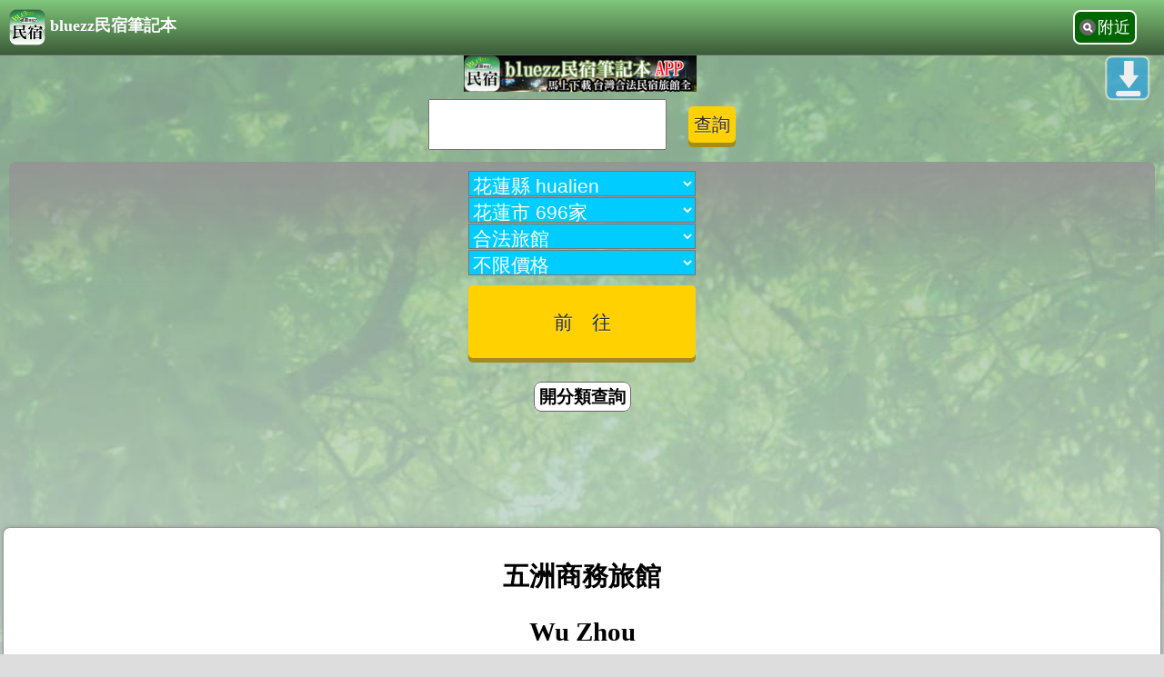

--- FILE ---
content_type: text/html; charset=UTF-8
request_url: https://store.bluezz.tw/c.php?id=1212
body_size: 5840
content:
<!DOCTYPE html>
<head>
<title>五洲商務旅館-花蓮‧花蓮市住宿,旅館 - bluezz民宿筆記本</title>
<link rel="Canonical" href="https://store.bluezz.tw/c.php?id=1212" /><link rel="alternate" href="android-app://m.store.bluezz.tw/https/store.bluezz.tw/c.php?id=1212" /><meta http-equiv="Content-Language" content="zh-tw">
<meta http-equiv="Content-Type" content="text/html; charset=utf-8" />
<link rel="shortcut icon" href="https://store.bluezz.tw/favicon.ico">
<meta name="description" content="五洲商務旅館 (03)8332292 花蓮縣花蓮市民族里6鄰中山路84號 參考房價:3000~7000" />
<meta name="keywords" content="五洲商務旅館" />

<meta property="og:title" content="五洲商務旅館-花蓮‧花蓮市住宿,旅館"><meta property="og:url" content="https://store.bluezz.tw/c.php?id=1212"><meta property="og:image" content="https://p-store.bluezz.tw/w480_1212_0_2324.jpg"><meta property="bluezz:x" content="121.610969"><meta property="bluezz:y" content="23.975137">
<script>var it;if(navigator.userAgent.match(/AndroidApp/i) != null){it="AndroidApp";}</script>
<script type="text/javascript" src="https://img.bluezz.tw/js/jquery.min.js"></script>
<script async type="text/javascript" src="https://img.bluezz.tw/m_store/mobile.js"></script>
<link async type="text/css" rel="stylesheet" media="screen" href="https://img.bluezz.tw/m_store/style.css">
<link async rel="stylesheet" type="text/css" href="//img.bluezz.tw/css/rank.css" />
<script async src="//img.bluezz.tw/js/rank.js"></script>
<script>
function get_app_ver(){
	var app_ver;
	try{
		app_ver = window.web_tools.get_app_ver();
	}catch(e){
		app_ver="";
	}
	return app_ver;
}
</script>
<!-- Global site tag (gtag.js) - Google Analytics -->
<script async src="https://www.googletagmanager.com/gtag/js?id=UA-1822862-55"></script>
<script>
  window.dataLayer = window.dataLayer || [];
  function gtag(){dataLayer.push(arguments);}
  gtag('js', new Date());

  gtag('config', 'UA-1822862-55');
</script><meta http-equiv="Content-Type" content="text/html; charset=utf-8" /><link type="text/css" rel="stylesheet" href="css_c.css"><!-- /google_ad_auto -->
<script async src="//pagead2.googlesyndication.com/pagead/js/adsbygoogle.js"></script>
<script>
	if(it != "AndroidApp" && it !="iosApp"){
     	(adsbygoogle = window.adsbygoogle || []).push({
          google_ad_client: "ca-pub-8868013038106852",
          enable_page_level_ads: true
     	});
 	}
</script>

<script>
if(navigator.userAgent.match(/AndroidApp/i) != null){
	$(document).ready(function(){
		$(".ad").hide();
		$(".ad2").hide();
	});
}
</script>

</head>
<body>
<div id="progress">Loading...</div>


<div id="top">
	<h1>
		<a href="/"><img src="https://img.bluezz.tw/m/store_logo.png" align="absmiddle">bluezz民宿筆記本</a></h1>
	<a onClick="try{ window.web_tools.callNear();}catch(e){document.location.href='/s.php';}" id="search_near">附近</a>
	
	<center><a href="https://play.google.com/store/apps/details?id=m.store.bluezz.tw&referrer=utm_source%3Dm.store.bluezz.tw"><img src="https://img.bluezz.tw/adver/store_320_50.jpg" /></a></center>
</div>
	
<script>
if(get_app_ver()){
	$("#top").hide();
}
</script>




<center>
<form action="s.php" onSubmit="return search_check();">
<input type="hidden" name="x" value="121.610969" />
<input type="hidden" name="y" value="23.975137" />
<input type="hidden" name="load_xy" value="1" />
<table><tr><td>
<input type="text" name="q" id="q" value="" style="width:90%; height:50px; font-size:16pt"/>
</td>
<td>
<input type="submit" value="查詢"/>
</td>
</tr>
</table>
</form>
<style>
input[type="submit"] {
    height: 40px;
    background: #FFD100;
    border-radius: 5px;
    box-shadow: 0 5px 0 #A58B1E;
    border: none;
    font-size: 20px;
    color: #2b2b2b;
    cursor: pointer;
    position: relative;
    text-shadow: 0 1px 0 rgba(255, 255, 255, 0.6);
}

input[type="submit"]:active, input[type="submit"]:focus {
    box-shadow: 0 3px 0 #A58B1E;
    top: 2px;
    outline: none;
}
</style>
<link async rel="stylesheet" type="text/css" href="https://img.bluezz.tw/js/jquery.autocomplete.css" />
<script type="text/javascript" src="https://img.bluezz.tw/js/jquery.autocomplete.min.js"></script> 

<script>
$("#q").autocomplete("autocomplete.php");
</script>

</center>	


		 <script>
	$(document).ready(function(){
		$("#search_bar").load("/search_bar.php?city=hualien&town=hualien&tp=2&this_page=c.php");
	});
	</script>


	<div id="search_bar">
		<img src=https://img.bluezz.tw/ajax-loader.gif>分類查詢載入中...
	</div>
	


<div id="app_bar_msg"></div>
	<div id="content">
	<style>
	#back-to-bottom{position:fixed;top:60px;right:15px;}
	#back-to-bottom a{background:url(//img.bluezz.tw/m/back_to_bottom_1.png) 0px 0px no-repeat;background-size:100% auto;display:block;width:51px;height:51px;-moz-transition:background 1s;-webkit-transition:background 1s;-o-transition:background 1s}
	#back-to-bottom a:hover{ background-position:0px -80px}
</style>
<script>
	$(document).ready(function(){
		  $("#back-to-bottom").click(function () {
		  $('body,html').animate({ scrollTop: $(document).height() }, 1000);
		  return false;
	  });
	});
</script>

<script>
if( $(window).width() < 600 ){ 
	$("#search_bar").hide();
}

function open_search_bar(){
$("#search_bar").slideDown(500);
$("#s_close").show();
$("#s_open").hide();
}
function close_search_bar(){
$("#search_bar").slideUp(500);
$("#s_open").show();
$("#s_close").hide();
}


	$(document).ready(function(){
		$("#error_report_c_in").load("error_report_c_in.php?store_id=1212&subject=%E4%BA%94%E6%B4%B2%E5%95%86%E5%8B%99%E6%97%85%E9%A4%A8");
	});


</script>


<center><div class="div_btn">
<a id="s_open" href="#" onclick="open_search_bar()">開分類查詢</a>
<a style="display:none" id="s_close" href="#" onclick="close_search_bar()">關分類查詢</a>
</div></center>



<div class="ad">
<script async src="//pagead2.googlesyndication.com/pagead/js/adsbygoogle.js"></script>
<!-- m.store_320x100 -->
<ins class="adsbygoogle"
     style="display:inline-block;width:320px;height:100px"
     data-ad-client="ca-pub-8868013038106852"
     data-ad-slot="2715076807"></ins>
<script>
(adsbygoogle = window.adsbygoogle || []).push({});
</script>
</div>


<div id="store_content">

<h2>五洲商務旅館</h2>
<h2>Wu Zhou</h2>
<center>


<div id="error_report_c_in"></div>
﻿<script>
function setFavorite(subject,url,pic_url,x,y){
	try{
		window.web_tools.setFavorite_v2(subject,url,pic_url,x,y);
	}catch(e){
		window.web_tools.setFavorite(subject,url,pic_url);
	}
}

function get_maps(id){

	//若是在bluezz app 中開啟
	if(navigator.userAgent.match(/bluezz/i) != null){
		if(navigator.userAgent.match(/AndroidApp/i) != null){
			get_maps_store(id);
			return ;
		}
	}


	try{
		window.web_tools.get_maps(id);
	}catch(e){
		$("#app_bar_msg").html("<font color=red>錯誤!請檢查是否已安裝最新版本APP</font><p>(<a href=https://play.google.com/store/apps/details?id=m.store.bluezz.tw>前往檢查</a>)</p>");
	}
	
}

function get_maps_store(id){
	try{
		window.web_tools.get_maps_store(id);
	}catch(e){
		$("#app_bar_msg").html("<font color=red>錯誤!請檢查是否已安裝最新版本APP</font><p>(<a href=https://play.google.com/store/apps/details?id=tw.bluezz.m>前往檢查</a>)</p>");
	}
	
}


function goStreet(x,y,subject){

 //document.location.href='https://maps.google.com/maps?q=&layer=c&cbll='+ y +','+ x +'&cbp=12,270'
	try{
		window.web_tools.goStreet(x,y,subject);
	}catch(e){
		$("#app_bar_msg").html("<font color=red>錯誤!請檢查是否已安裝最新版本APP</font><p>(<a href=https://play.google.com/store/apps/details?id=tw.store.bluezz.m>前往檢查</a>)</p>");
	}

	
}

</script>



<div id="tools_bar" style="display:none">


		<div>
			<a onclick="try{ window.web_tools.callTel('(03)8332292');}catch(e){}"><img src="https://img.bluezz.tw/m/phone_icon_48.png" /></a>
		<p>撥打電話</p>
	</div>
	
		<div>
				<div><a onclick="get_maps('1212')"><img src='https://img.bluezz.tw/m/google_map_48.png'></a>
			<p>地圖顯示</p></div>
			<div><a onclick="try{window.web_tools.callMaps('121.610969','23.975137')}catch(e){document.location.href='https://maps.google.com.tw/?q=23.975137,121.610969'}"><img src='https://img.bluezz.tw/m/google_map_n_48.png'></a><p>地圖導航</p></div>
			
						<div><a onclick="goStreet('121.610969','23.975137','五洲商務旅館-花蓮‧花蓮市住宿,旅館')"><img src='https://img.bluezz.tw/m/google_street_48.png'></a>
			<p>街景</p></div>
						
		
		</div>

	<div><a onclick="setFavorite('五洲商務旅館-花蓮‧花蓮市住宿,旅館','https://store.bluezz.tw/c.php?id=1212','https://p-store.bluezz.tw/h36_1212_0_2324.jpg',121.610969,23.975137)"><img src='https://img.bluezz.tw/m/heart_set_48.png'></a><p>加入收藏</p></div>
	<div><a onclick="try{window.web_tools.setShare('五洲商務旅館-花蓮‧花蓮市住宿,旅館','https://store.bluezz.tw/c.php?id=1212')}catch(e){}"><img src='https://img.bluezz.tw/m/share_48.png'></a><p>分享住宿</p></div>

</div><div id="tools_bar_msg"></div>
<script>
	//$("#tools_bar_msg").html(navigator.userAgent);
</script>
<script>
if(get_app_ver()){
	$("#tools_bar").show();
}
</script></center>
<div style="clear:both">


<div class='rank_area'>4 (507)<img class='star_pic' src='//img.bluezz.tw/star_48.png'><img class='star_pic' src='//img.bluezz.tw/star_48.png'><img class='star_pic' src='//img.bluezz.tw/star_48.png'><img class='star_pic' src='//img.bluezz.tw/star_48.png'><img class='star_pic' src='//img.bluezz.tw/star_48_a.png'> <a href='javascript:void(0)' onClick='show_rank_content("ChIJHe_0AOqfaDQRLmApmCaGHOo");'>(看評論)</a><div id='rank_content'></div></div>



<ul id="store_turbo">
<li><img src="https://img.bluezz.tw/tel.gif" align="absmiddle" alt="電話"><a style="display:inline; padding:0px;text-decoration:underline" href="tel:(03)8332292">(03)8332292</a></li>

<li><img src="https://img.bluezz.tw/house.gif" align="absmiddle" alt="地址"><a href="https://maps.google.com.tw/?q=%E8%8A%B1%E8%93%AE%E7%B8%A3%E8%8A%B1%E8%93%AE%E5%B8%82%E6%B0%91%E6%97%8F%E9%87%8C6%E9%84%B0%E4%B8%AD%E5%B1%B1%E8%B7%AF84%E8%99%9F" style="text-decoration:underline">花蓮縣花蓮市民族里6鄰中山路84號</a></li>
<br>NO.84 , CHUNG ROAD HUA LIEN ,TAIWAN</li>
<li><img src='https://img.bluezz.tw/green.gif' align='absmiddle'>房間數：27間</li><li><img src='https://img.bluezz.tw/green.gif' align='absmiddle'>參考房價：NT$ 3000～7000</li><li><p style="color:#FF0000;">※房價僅供參考，實際房價以店家為準※</p></li>
<li><img src='https://img.bluezz.tw/green.gif' align='absmiddle'>E-Mail：<a href=mailto:wzhotel038@gmail.com>點我寄信</a></li><li><img src='https://img.bluezz.tw/green.gif' align='absmiddle'>官網：<a href=http://www.wzhotel.tw target=_blank ref=nofollow>點我進入</a></li></ul>
</div>
<div id="store_type">
→【<a style="color:red;" rel="nofollow" target=_blank href=http://www.agoda.com.tw/asia/taiwan/hualien/wu_zhou_hotel.html?cid=1723079>到Agoda訂五洲商務旅館</a>】<img src=https://www.bluezz.tw/ip_counter/counter_img.php?sys_name=store&sys_id=1212>
<p>合法旅館</p>
	<img class="blog_pic" src="https://p-store.bluezz.tw/1212_0_2324.jpg" />
<img src="https://img.bluezz.tw/hotel.jpg" alt="合法旅館‧五洲商務旅館" align="absmiddle"><br />

<p>專用標識編號：062</p>
</div>


<div class="ad">
<script async src="//pagead2.googlesyndication.com/pagead/js/adsbygoogle.js"></script>
<!-- m.store_320x100 -->
<ins class="adsbygoogle"
     style="display:inline-block;width:320px;height:100px"
     data-ad-client="ca-pub-8868013038106852"
     data-ad-slot="2715076807"></ins>
<script>
(adsbygoogle = window.adsbygoogle || []).push({});
</script>
</div>
	<div id="store_memo">
	位於花蓮縣的旅館	
<center>


</center>
	</div>


	<script>
	flag_agoda=true;
	$(document).ready(function(){

		$(window).scroll(function () {
			var scrollVal = $(this).scrollTop();
			var this_top = scrollVal + $(window).height();
			var tmp_top = $("#agoda_in").offset().top;
			if(this_top > tmp_top){
				if(flag_agoda){
					$("#agoda_in").load("agoda_db_in.php?store_id=1212");
					flag_agoda=false;
				}
			}
		});
		
	});
	</script>
	<div id="agoda_in"><img src=//img.bluezz.tw/loading.gif>資料讀取中...</div>


<div id="google_img_memo">
【<a href=https://www.google.com/m/search?q=%E8%8A%B1%E8%93%AE%E7%B8%A3+%E4%BA%94%E6%B4%B2%E5%95%86%E5%8B%99%E6%97%85%E9%A4%A8&site=images&prmd=imvns&source=lnms&tbm=isch&sa=X>更多google相關圖片</a>】
<div class="line"></div>

</div>

<div class="ad2">
	<script async src="//pagead2.googlesyndication.com/pagead/js/adsbygoogle.js"></script>
	<!-- m.store_�^���� -->
	<ins class="adsbygoogle"
		 style="display:block"
		 data-ad-client="ca-pub-8868013038106852"
		 data-ad-slot="3028054807"
		 data-ad-format="auto"></ins>
	<script>
	(adsbygoogle = window.adsbygoogle || []).push({});
	</script>
</div>


<ul>
<li><a href=https://www.google.com/m/search?q=%E4%BA%94%E6%B4%B2%E5%95%86%E5%8B%99%E6%97%85%E9%A4%A8>【五洲商務旅館 相關網站】</a></li>
<li><a href=https://maps.google.com.tw/maps?f=q&hl=zh-TW&geocode=&q=%E8%8A%B1%E8%93%AE%E7%B8%A3%E8%8A%B1%E8%93%AE%E5%B8%82%E6%B0%91%E6%97%8F%E9%87%8C6%E9%84%B0%E4%B8%AD%E5%B1%B1%E8%B7%AF84%E8%99%9F>【五洲商務旅館 地圖位置】</a></li>

</ul>

</div><br />
<script>
flag=true;
$(document).ready(function(){
 	$(window).scroll(function () {
        var scrollVal = $(this).scrollTop();
		var this_top = scrollVal + $(window).height();
		var tmp_top = $("#near_agoda_ex").offset().top;
		if(this_top >= (tmp_top - 500)){
			if(flag){
				$("#near_agoda_ex").load("near_agoda_ex.php?id=1212&x=121.610969&y=23.975137");			
				
				$("#near_food_ex").load("near_food_ex.php?id=s1212&x=121.610969&y=23.975137");
							flag=false;
			}
		}
    });
	
});
</script>

<div id=near>
	<div id="near_ex">
<ul>
<h3><img src="https://img.bluezz.tw/r3.gif" align="absmiddle" /><a href="/hotel/?id=s1212">五洲商務旅館 附近住宿</a></h3><li  class='double_line'><img class=pic_h36 src=https://p-store.bluezz.tw/h36_1206_0_7093.jpg /><a href=c.php?id=1206><div class='li_subject'>一起一起旅店-花蓮中山館</div><div>(6880 ~ 16880) 21公尺</div><div>花蓮縣花蓮市民族里5鄰中山路101號</div></a></li><li ><a href=c.php?id=6619><div class='li_subject'>凱悅精典旅店</div><div>(2400 ~ 3200) 60公尺</div><div>花蓮縣花蓮市民族里9鄰福建街516號</div></a></li><li  class='double_line'><a href=c.php?id=1211><div class='li_subject'>金龍大旅社</div><div>(1500 ~ 2500) 60公尺</div><div>花蓮縣花蓮市民族里5鄰中山路77號</div></a></li></ul>
<!-- 0.0258 -->	</div>
	<div id="near_agoda_ex">
	</div>
	<div id="near_scenic_ex" class="general">
<h3><img src="//img.bluezz.tw/r3.gif" align="absmiddle" /><a href="https://store.bluezz.tw/scenic/?id=s1212">五洲商務旅館 附近景點</a></h3><ul><li><a href=https://bluezz.com.tw/c.php?id=32494><img class='pic_s' src=https://p.bluezz.tw/s_32494_28512.jpg /><div class='li_subject'>花蓮鐵道文化館</div><div>71公尺</div><div></div></a></li><li><a href=https://data.bluezz.tw/c.php?id=26553><div class='li_subject'>鐵道文化園區</div><div>86公尺</div><div></div></a></li><li><a href=https://data.bluezz.tw/c.php?id=26549><div class='li_subject'>石藝大街</div><div>223公尺</div><div></div></a></li></ul>
	</div>
	
	<div id="near_food_ex" class="general">
		<img src=https://img.bluezz.tw/loading.gif>資料讀取中...
	</div>
</div>






<style>
.pic_s{
	height:48px;vertical-align:middle;margin:5px 0 0 2px;
	-webkit-mask-box-image: url(//img.bluezz.tw/m/pic_mask_s.png);
	margin:0 10px 0 0;
	float:left;
}


</style>

	</div>

</div>
<div id="back-to-top"><a href="#top"></a></div>
<div id="back-to-bottom"><a href="#bottom"></a></div>
<div id="footer">
<a href=https://store.bluezz.tw/>bluezz民宿筆記本</a> ,本網使用政府開放資料,由bluezz旅遊筆記本建置 <a target=_blank href=https://data.gov.tw/licenses>授權條款</a>
</div><img src=https://www.bluezz.tw/ip_counter/counter_img.php?sys_name=blog&sys_id=71>
<div style=" height:3em"></div><div id="test"></div>
</body>
</html>
<!--172.234.92.71-->

--- FILE ---
content_type: text/html; charset=UTF-8
request_url: https://store.bluezz.tw/search_bar.php?city=hualien&town=hualien&tp=2&this_page=c.php
body_size: 1347
content:


<script async language=javascript src="https://img.bluezz.tw/js/check.js"></script>
<script language=javascript> 
<!--
function check(){
	var thisForm = document.frm_bluezz;
	var alertStr = check_select (thisForm.city,"縣　市");
		
	if( alertStr != '' ) {
		try{
			window.web_tools.callAlert(alertStr);
		}catch(e){
			alert( alertStr );
		}
		return false;
	}
return true;
}
//--->
</script>

<script async src="https://img.bluezz.tw/js/ajax_zz.js" type="text/javascript" charset="utf-8"></script>
<script>
/*----- ajax 取得城市 ----- */
function get_town(L3_city){
	ajax_url ='get_town.php';
	ajax_data='&L3_city='+ L3_city;
	var flag= sendRequest(AjaxResult,ajax_data,"POST",ajax_url,true);
	function AjaxResult(oj){
		town.innerHTML = oj.responseText;
	}
}
</script>
<form id="frm_bluezz" name="frm_bluezz" action="d.php" onSubmit="return check();">
<select name='city' onChange='get_town(this.options[this.selectedIndex].value)'>	<option value=''>請選擇縣</option><option value='taipei'>台北市 taipei</option><option value='newtaipei'>新北市 newtaipei</option><option value='keelung'>基隆市 keelung</option><option value='taoyuan'>桃園市 taoyuan</option><option value='hsinchu'>新竹縣市 hsinchu</option><option value='yilan'>宜蘭縣 yilan</option><option value='miaoli'>苗栗縣 miaoli</option><option value='taichung'>台中市 taichung</option><option value='changhua'>彰化縣 changhua</option><option value='nantou'>南投縣 nantou</option><option value='chiayi'>嘉義縣市 chiayi</option><option value='yunlin'>雲林縣 yunlin</option><option value='tainan'>台南市 tainan</option><option value='kaohsiung'>高雄市 kaohsiung</option><option value='penghu'>澎湖縣 penghu</option><option value='pingtung'>屏東縣 pingtung</option><option value='taitung'>台東縣 taitung</option><option value='hualien' selected>花蓮縣 hualien</option><option value='kinmen'>金門縣 kinmen</option><option value='matsu'>連江縣 matsu</option></select><br><span id='town'>
<select name=town>	<option value=''>全部鄉鎮</option>	<option value='hualien' selected>花蓮市 696家</option>	<option value='jian'>吉安鄉 447家</option>	<option value='shoufong'>壽豐鄉 183家</option>	<option value='sincheng'>新城鄉 129家</option>	<option value='rueisuei'>瑞穗鄉 84家</option>	<option value='yuli'>玉里鎮 74家</option>	<option value='sioulin'>秀林鄉 52家</option>	<option value='guangfu'>光復鄉 35家</option>	<option value='fuli'>富里鄉 32家</option>	<option value='fonglin'>鳳林鎮 31家</option>	<option value='fongbin'>豐濱鄉 25家</option>	<option value='wanrong'>萬榮鄉 5家</option>	<option value='jhuosi'>卓溪鄉 1家</option></select></span><br>
<select name='tp'><option value="0">全部</option><option value="1">合法民宿</option><option value="2"  selected>合法旅館</option><option value="3">觀光旅館</option></select><br>

<select name='p'><option  value=''>不限價格</option><option value=1000>NT$1000以下</option><option value=2000>NT$2000元</option><option value=3000>NT$3000元</option><option value=4000>NT$4000元</option><option value=5000>NT$5000元</option><option value=6000>NT$6000元</option><option value=7000>NT$7000元</option><option value=8000>NT$8000元</option><option value=9000>NT$9000元</option><option value=10000>NT$10000以上</option></select><br>
<input type="submit"value="前　往">
</form>

--- FILE ---
content_type: text/html; charset=UTF-8
request_url: https://store.bluezz.tw/error_report_c_in.php?store_id=1212&subject=%E4%BA%94%E6%B4%B2%E5%95%86%E5%8B%99%E6%97%85%E9%A4%A8
body_size: 1122
content:
<input id="btn_error_report" type="button" value='錯誤回報'/>
<div id="error_report" style="text-align:left">
<input type="hidden" id="error_report_id" value=""  />
<input type="hidden" id="error_report_store_id" value="1212"  />
<input type="hidden" id="error_report_subject" value="五洲商務旅館"  />
<input type="button" value="回報送出" onclick="error_treat()" />
<li><input id="error_report_c1" type="checkbox" name="error_value[]" value="位置座標或地址錯誤" /><label onclick="up_checkbox('error_report_c1')">位置座標或地址錯誤</label></li>
<li><input id="error_report_c2" type="checkbox" name="error_value[]" value="已歇業、關閉或過期" /><label onclick="up_checkbox('error_report_c2')">已歇業、關閉或過期</label></li>
<li><input id="error_report_c3" type="checkbox" name="error_value[]" value="電話錯誤或無人接聽" /><label onclick="up_checkbox('error_report_c3')">電話錯誤或無人接聽</label></li>
<li><input id="error_report_c4" type="checkbox" name="error_value[]" value="價格錯誤" /><label onclick="up_checkbox('error_report_c4')">價格錯誤</label></li>
<li><input id="error_report_c5" type="checkbox" name="error_value[]" value="建議關閉資料" /><label onclick="up_checkbox('error_report_c5')">建議關閉資料</label></li>
<li><input id="error_report_c6" type="checkbox" name="error_value[]" value="google評論不同家" /><label onclick="up_checkbox('error_report_c6')">google評論不同家</label></li>
<li><input id="error_report_c7" type="checkbox" name="error_value[]" value="其他錯誤" /><label onclick="up_checkbox('error_report_c7')">其他錯誤</label></li>

尚無人回報錯誤

</div>



<style>
#btn_error_report{margin: 0 0 10px 0}
#error_report{display:none}
#error_report li{list-style-type:none}
</style>
<script>
$(document).ready(function(){
	$( "#btn_error_report" ).click(function() {
		if(  $('#error_report').is(':hidden') ){
			$("#error_report").slideDown();
		}else{
			$("#error_report").slideToggle(1000);
		}
	  
	});
});

function up_checkbox(chk_name){
	if($("#"+ chk_name).attr('checked')){
		$("#"+ chk_name).removeAttr('checked');
	}else{
		$("#"+ chk_name).attr("checked",true);
	}
}

function error_treat(){
	var str='';
	$(":checkbox[name='error_value[]'][checked]").each(function () {
		str +=$(this).val() +"\n";
	 });
	 if(str ==""){
	 	callAlert("您尚未勾選");
	 }else{
	 	  $.ajax({
		  url: "error_report_treat.php" ,
		  type: "post",
		  data:{id:$("#error_report_id").val(),store_id:$("#error_report_store_id").val(),subject:$("#error_report_subject").val() 
		  	,uid:""
		  	,msg:str
		  },
		  dataType: "text",
		  success: function(Jdata) {
			//$("#msg").html(Jdata);
			callAlert(Jdata);
			$("#error_report").slideToggle(1000);
		  },
		   
		  error:function(xhr, ajaxOptions, thrownError){ 
			 callAlert(xhr.status +"\n"+ thrownError); 
			}
		});

	 }
}

//警告視窗,可用於APP
function callAlert(str){
	try{ 
		window.web_tools.callAlert(str);
	}catch(e){
		alert(str);
	}
	
}
</script>

--- FILE ---
content_type: text/html; charset=utf-8
request_url: https://www.google.com/recaptcha/api2/aframe
body_size: 268
content:
<!DOCTYPE HTML><html><head><meta http-equiv="content-type" content="text/html; charset=UTF-8"></head><body><script nonce="3EGlVNVBMahZfnwVRK3-Tg">/** Anti-fraud and anti-abuse applications only. See google.com/recaptcha */ try{var clients={'sodar':'https://pagead2.googlesyndication.com/pagead/sodar?'};window.addEventListener("message",function(a){try{if(a.source===window.parent){var b=JSON.parse(a.data);var c=clients[b['id']];if(c){var d=document.createElement('img');d.src=c+b['params']+'&rc='+(localStorage.getItem("rc::a")?sessionStorage.getItem("rc::b"):"");window.document.body.appendChild(d);sessionStorage.setItem("rc::e",parseInt(sessionStorage.getItem("rc::e")||0)+1);localStorage.setItem("rc::h",'1768692528739');}}}catch(b){}});window.parent.postMessage("_grecaptcha_ready", "*");}catch(b){}</script></body></html>